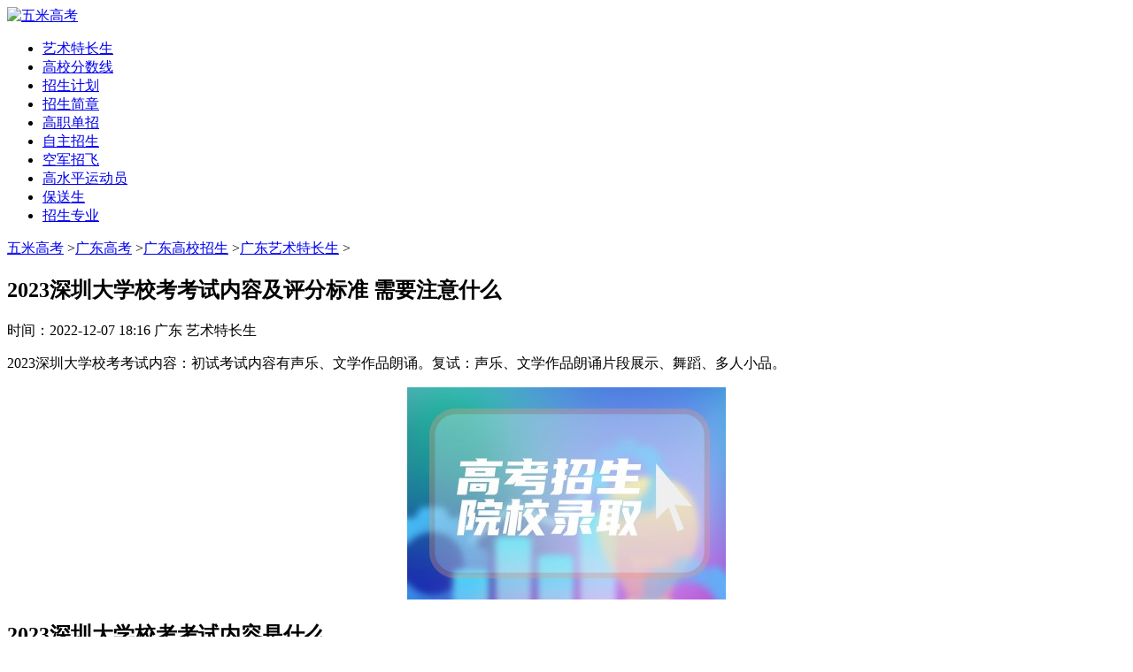

--- FILE ---
content_type: text/html
request_url: http://wmxue.com/html/327/327009.html
body_size: 6452
content:
<!doctype html>
<html lang="zh-cmn-Hans">
<head>
<meta charset="utf-8">
<meta name="renderer" content="webkit">
<meta http-equiv="X-UA-Compatible" content="IE=edge,chrome=1" />
<meta http-equiv="Cache-Control" content="no-transform" />
<meta http-equiv="Cache-Control" content="no-siteapp" />
<title>2023深圳大学校考考试内容及评分标准 需要注意什么_五米高考</title>
<meta name="keywords" content="2023深圳大学校考考试内容及评分标准 需要注意什么,艺术特长生" />
<meta name="description" content="2023深圳大学校考考试内容：初试考试内容有声乐、文学作品朗诵。复试：声乐、文学作品朗诵片段展示、舞蹈、多人小品。2023深圳大学校考考试内容是什么2023深圳大学校考初试考试内容(1)声乐：自选声乐曲目一首，无伴奏演唱;(2)文学作品朗诵" />
<link rel="canonical" href="http://m.wmxue.com/html/327/327009.html" />
<meta name="mobile-agent" content="format=html5;url=http://m.wmxue.com/html/327/327009.html" />
<meta name="mobile-agent" content="format=wml;url=http://m.wmxue.com/html/327/327009.html" />
<meta name="mobile-agent" content="format=xhtml;url=http://m.wmxue.com/html/327/327009.html" />
<link rel="alternate" media="only screen and (max-width: 640px)" href="http://m.wmxue.com/html/327/327009.html" />
<script type="text/javascript">    
(function(Switch){
	if(/iphone|ipod|ipad|Android|nokia|blackberry|webos|webmate|bada|lg|ucweb|skyfire|sony|ericsson|mot|samsung|sgh|lg|philips|panasonic|alcatel|lenovo|cldc|midp|wap|mobile/i.test(navigator.userAgent.toLowerCase())){
		Switch.location.href='http://m.wmxue.com/html/327/327009.html';
	}
})(window);
</script>
<script src="/public/wskin/js/jquery.min.js"></script>
<script src="/public/wskin/js/a.js"></script>
<link href="/public/wskin/css/lh_article.css" rel="stylesheet" type="text/css" />
</head>
<body>
<header class="arc_header">
	<div class="main">
		<div class="logo">
			<a href="/" target="_blank" rel="nofollow"><img src="/public/wskin/images/logo_art.png" alt="五米高考"></a>
		</div>
		<nav class="nav_com">
			<ul class="nav_rwap">
				<li class="nav_item ts"><a href="/zhaosheng/yishutechang/" target="_blank">艺术特长生</a></li><li class="nav_item ts"><a href="/zhaosheng/fenshuxian/" target="_blank">高校分数线</a></li><li class="nav_item ts"><a href="/zhaosheng/jihua/" target="_blank">招生计划</a></li><li class="nav_item ts"><a href="/zhaosheng/jianzhang/" target="_blank">招生简章</a></li><li class="nav_item ts"><a href="/zhaosheng/danzhao/" target="_blank">高职单招</a></li><li class="nav_item ts"><a href="/zhaosheng/zizhu/" target="_blank">自主招生</a></li><li class="nav_item ts"><a href="/zhaosheng/kongjun/" target="_blank">空军招飞</a></li><li class="nav_item ts"><a href="/zhaosheng/yundongyuan/" target="_blank">高水平运动员</a></li><li class="nav_item ts"><a href="/zhaosheng/baosong/" target="_blank">保送生</a></li><li class="nav_item ts"><a href="/zhaosheng/zhuanye/" target="_blank">招生专业</a></li>
			</ul>
		</nav>
	</div>
</header>
<div class="arc_con">
	<div class="position">
		<em class="iconfont icon-dingwei"></em>
		<a href="/">五米高考</a>
	<span>&gt;</span><a href="/guangdonggaokao/">广东高考</a>
	<span>&gt;</span><a href="/guangdong/zhaosheng/">广东高校招生</a>
	<span>&gt;</span><a href="/guangdong/zhaosheng/yishutechang/">广东艺术特长生</a> > 
	</div>
	<div class="con_l">
		<article class="ar_con article_con">
			<div class="ar_title title">
				<h1>2023深圳大学校考考试内容及评分标准 需要注意什么</h1>
				<div class="art_info">
					<span class="ar_time">时间：<time class="fxtime">2022-12-07 18:16</time></span>
					<span class="ar_sf">广东</span> <span class="ar_lm">艺术特长生</span>
				</div>
			</div>
		<div class="cha_tu"><script>art_top()</script></div>
			<div class="con_article article_content con_main art_cont" id="contentText">
				<p>2023深圳大学校考考试内容：初试考试内容有声乐、文学作品朗诵。复试：声乐、文学作品朗诵片段展示、舞蹈、多人小品。</p><p style="text-align:center"><img src="https://m.wmxue.com/attachs/image/2212/0718161274875.jpg" class="slideImg"></p><h2>2023深圳大学校考考试内容是什么</h2><p><strong>2023深圳大学校考初试考试内容</strong></p><p>(1)声乐：自选声乐曲目一首，无伴奏演唱;</p><p>(2)文学作品朗诵。</p><p>本专业初试作品录制视频说明：</p><p>(1)视频总时间不超过7分钟，其中声乐和文学作品朗诵单项展示每一项不少于2分钟且不超过3分钟。开场需进行自我介绍：年龄、身高、生源地市、所报考专业(不得以任何方式透露本人姓名、证件号等能表明个人身份的信息，不得虚报身高)。</p><p>(2)拍摄景别：自我介绍、声乐及文学作品朗诵为中近景竖屏拍摄(半身)，背景干净整洁，光线充足，以浅色背景为宜(不要将镜子等反光物品作为背景)。</p><p>(3)录制视频时考生不允许化妆，不得加入背景音乐，不允许使用麦克风等传声、扩音设备。</p><p>(4)录制视频期间考生本人须始终在镜头内，一镜到底;镜头内不能出现除考生外的其他人员影像及声音，不允许他人现场指导。</p><p>(5)不得对视频进行任何形式的编辑、美颜、调音、特效(包括使用自带美颜效果的设备进行拍摄等)。</p><p><strong>2023深圳大学校考复试考试内容</strong></p><p>(1)根据主考老师要求进行声乐、文学作品朗诵的片段展示;</p><p>(2)舞蹈;</p><p>(3)多人小品。</p><p><strong>2023深圳大学校考初、复试着装要求</strong></p><p>1.服装：考生需穿着合体的服装进行作品录制及面试，着装便于活动，但不宜过于宽松或过长过大;不可使用内增高等影响考官判断的辅助产品。</p><p>2.发型：长发考生需将头发束起，且露出额头，保证头发不遮挡任何面部主要特征。</p><p>3.化妆：初试及复试考试均要求素颜，且不得佩戴眼镜，需要视力矫正的考生可佩戴透明隐形眼镜，但不得使用美瞳。</p><p>4.请勿使用服装或化妆等手段掩盖体貌特征(如遮盖身疤痕、纹身、胎记等)。</p><h2>2023深圳大学校考评分标准及注意事项</h2><p>声音宏亮富有穿透力，音色纯正；文学作品朗诵感情饱满、理解深刻、表达准确、节奏把握到位；形体表现力强，富有爆发力，节奏感强，软度适中；小品构思巧妙，内容贴近生活、符合逻辑，行动真实、有机，注意力集中。如违反考试大纲相关规定，将予以适当减分。</p><p><strong>2023深圳大学校考考试成绩计算方法：</strong></p><p>初试：声乐占40%，文学作品朗诵占60%，成绩为合格或不合格；</p><p>复试（300分）：舞蹈占40%，多人小品占60% ，声乐、文学作品朗诵片段展示不计入成绩。</p><p><strong>2023深圳大学校考专业成绩排名方法：</strong>本专业成绩排名，按复试总分成绩由高到低依次排序。</p>
				
			</div>
		<div class="cha_tu"><script>art_foot()</script></div>
		<div class="dow_box"></div>
			<div class="pnum">
				<ul>
					<div class="clear"></div>
				</ul>
			</div>
		</article>
	
		<div class="arc_related">
			<div class="h2"><span>相关文章</span></div>
			<ul class="clear">
				 <li style="display: none"></li>
<li><a href="/html/549/549830.html" target="_blank" class="lb_bt chao">广东2025艺术统考/联考满分多少 各科分值是多少</a></li>

<li><a href="/html/497/497827.html" target="_blank" class="lb_bt chao">2024广东承认艺术统考/联考成绩的院校及专业</a></li>

<li><a href="/html/470/470292.html" target="_blank" class="lb_bt chao">2024广东艺术统考/联考成绩什么时间出 查分入口在哪</a></li>

<li><a href="/html/469/469762.html" target="_blank" class="lb_bt chao">2024广东美术联考色彩考题 考了什么内容</a></li>

<li><a href="/html/469/469421.html" target="_blank" class="lb_bt chao">2024承认广东艺术类统考/联考成绩的学校和专业有哪些</a></li>

<li><a href="/html/469/469189.html" target="_blank" class="lb_bt chao">2024广东艺术统考/联考合格分数 历年合格分数线是多少</a></li>

<li><a href="/html/469/469087.html" target="_blank" class="lb_bt chao">广东2024表（导）演类戏剧影视导演方向省统考面试时间安排</a></li>

		


			</ul>
		</div>
	
	</div>
	<div class="con_r">
<div class="cha_tu"><script>side_top()</script></div>
		<div class="hot_sou">
			<div class="h2"><em class="iconfont icon-remen"></em><span>热门推荐</span></div>
			<ul>
				
	
					
					<li class="lb_4">
							
							<a href="/html/224/224506.html" target="_blank" class="block">
								<div class="lb_img photo fl"><img src="http://www.wmxue.com/attachs/image/2020/0148.jpg" alt="2022体育生高考分数线 多少分可以上本科"></div>
								<div class="lb_nr fr">
									<span>2022体育生高考分数线 多少分可以上本科</span>
									<time>04-13</time>
								</div>
							</a>
						</li>
					
					<li class="lb_4">
							
							<a href="/html/270/270722.html" target="_blank" class="block">
								<div class="lb_img photo fl"><img src="https://m.wmxue.com/attachs/image/2209/2210394137395.jpg" alt="2023年广东体育类专业统考考试项目及评分标准"></div>
								<div class="lb_nr fr">
									<span>2023年广东体育类专业统考考试项目及评分标准</span>
									<time>09-22</time>
								</div>
							</a>
						</li>
					
					<li class="lb_4">
							
							<a href="/html/326/326924.html" target="_blank" class="block">
								<div class="lb_img photo fl"><img src="https://m.wmxue.com/attachs/image/2212/0716563446705.jpg" alt="山东2023艺术统考成绩查询时间及入口 具体怎样查询"></div>
								<div class="lb_nr fr">
									<span>山东2023艺术统考成绩查询时间及入口 具体怎样查询</span>
									<time>12-07</time>
								</div>
							</a>
						</li>
					

					<li class="lb_5 ts">
							<span>4</span>
							<a href="/html/227/227308.html" target="_blank" class="chao">2022高考体育四项评分标准 都有哪几项</a>
						</li>
					

					<li class="lb_5 ts">
							<span>5</span>
							<a href="/html/276/276819.html" target="_blank" class="chao">艺考满分多少分 艺考分数如何计算</a>
						</li>
					

					<li class="lb_5 ts">
							<span>6</span>
							<a href="/html/267/267348.html" target="_blank" class="chao">为什么千万别走艺考这条路 什么人适合走艺考</a>
						</li>
					

					<li class="lb_5 ts">
							<span>7</span>
							<a href="/html/380/380073.html" target="_blank" class="chao">2023年广东体育类专业统考考试项目及评分标准</a>
						</li>
					

					<li class="lb_5 ts">
							<span>8</span>
							<a href="/html/325/325887.html" target="_blank" class="chao">2023美术艺考多少分能上二本 美术类的二本大学有哪些</a>
						</li>
					

					<li class="lb_5 ts">
							<span>9</span>
							<a href="/html/320/320494.html" target="_blank" class="chao">2023四川美术学院艺术校考考试时间及报名时间 具体考试安排</a>
						</li>
					

					<li class="lb_5 ts">
							<span>10</span>
							<a href="/html/271/271816.html" target="_blank" class="chao">服装表演艺考好考吗 考什么内容</a>
						</li>

			</ul>
		</div>
<div class="cha_tu"><script>side_mid()</script></div>
		<div class="arc_new">
			<div class="h2"><em class="iconfont icon-zuixinshijian ca"></em><span>最新文章</span></div>
			<ul><li style="display: none"></li>
<li><a href="/html/550/550202.html" title="石家庄市2025届高三上学期教学质量摸底地理试题及答案" target="_blank">石家庄市2025届高三上学期教学质量摸底地理试题及答案</a></li>
<li><a href="/html/550/550201.html" title="石家庄市2025届高三上学期教学质量摸底政治试题及答案" target="_blank">石家庄市2025届高三上学期教学质量摸底政治试题及答案</a></li>
<li><a href="/html/550/550200.html" title="石家庄市2025届高三上学期教学质量摸底生物试题及答案" target="_blank">石家庄市2025届高三上学期教学质量摸底生物试题及答案</a></li>
<li><a href="/html/550/550199.html" title="石家庄市2025届高三上学期教学质量摸底化学试题及答案" target="_blank">石家庄市2025届高三上学期教学质量摸底化学试题及答案</a></li>
<li><a href="/html/550/550052.html" title="杭州一模2024学年杭州高三年级11月质量检测试题及答案汇总" target="_blank">杭州一模2024学年杭州高三年级11月质量检测试题及答案汇总</a></li>
<li><a href="/html/550/550198.html" title="杭州一模2024学年高三11月质检地理试题及答案" target="_blank">杭州一模2024学年高三11月质检地理试题及答案</a></li>
<li><a href="/html/550/550197.html" title="杭州一模2024学年高三11月质检历史试题及答案" target="_blank">杭州一模2024学年高三11月质检历史试题及答案</a></li>
<li><a href="/html/550/550196.html" title="杭州一模2024学年高三11月质检技术试题及答案" target="_blank">杭州一模2024学年高三11月质检技术试题及答案</a></li>
<li><a href="/html/550/550195.html" title="杭州一模2024学年高三11月质检生物试题及答案" target="_blank">杭州一模2024学年高三11月质检生物试题及答案</a></li>
<li><a href="/html/550/550194.html" title="杭州一模2024学年高三11月质检化学试题及答案" target="_blank">杭州一模2024学年高三11月质检化学试题及答案</a></li>
<li><a href="/html/550/550193.html" title="杭州一模2024学年高三11月质检物理试题及答案" target="_blank">杭州一模2024学年高三11月质检物理试题及答案</a></li>

			</ul>
		</div>
	<div class="cha_tu"><script>side_foot()</script></div>
	
	</div>
	<div class="clear"></div>
</div>
<footer>
<div class="main"><div class="footer_nav">本网站所有内容均从互联网收集整理，如果您发现不合适的内容，请联系处理，谢谢合作！</div><div class="footer_b"><p>本网站所有内容均由编辑从互联网收集整理，如果您发现不合适的内容，请联系我们进行处理，谢谢合作！</p><p>CopyRight @ <span class="years">2024</span> 五米高考  版权所有<script src="/public/wskin/js/foot_pc.js"></script> </p><div style="display:none"><script src="/ads/stat.js"></script></div></div></div>
</footer>
<script type="text/javascript">var aid=327009, s_intro="2023深圳大学校考考试内容：初试考试内容有声乐、文学作品朗诵。复试：声乐、文学作品朗诵片段展示、舞蹈、多人小品。2023深圳大学校考考试内容是什么2023深圳大学校考初试考试内容(1)声乐：自选声乐曲目一首，无伴奏演唱;(2)文学作品朗诵", s_url="/html/327/327009.html";</script>
<script src="/public/wskin/js/footer.js"></script>
<script type="text/javascript" src="http://www.wmxue.com/api/count.php?id=327009&doviews=1"></script>

</body>
</html>

--- FILE ---
content_type: application/javascript
request_url: http://wmxue.com/ads/stat.js
body_size: 315
content:
var _hmt = _hmt || [];
(function() {
  var hm = document.createElement("script");
  hm.src = "https://hm.baidu.com/hm.js?5938aa84ef84586ef7b2ae97edf55c11";
  var s = document.getElementsByTagName("script")[0]; 
  s.parentNode.insertBefore(hm, s);
})();